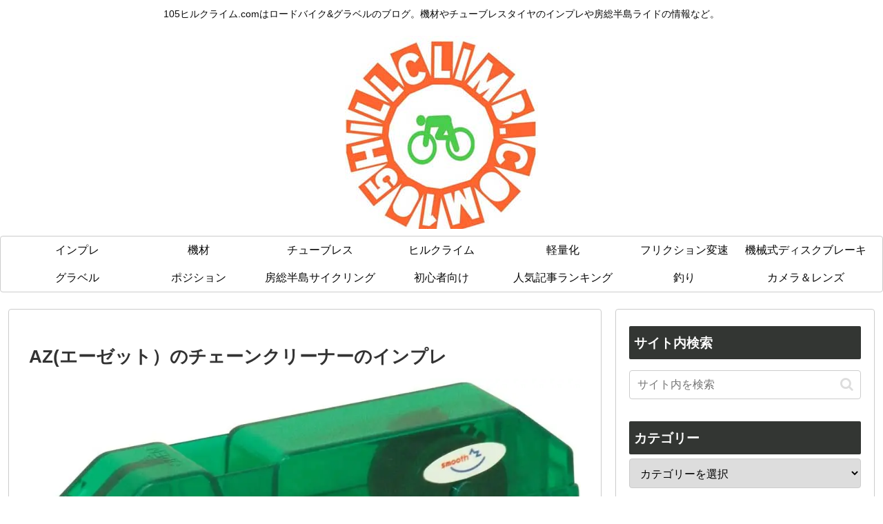

--- FILE ---
content_type: text/html; charset=utf-8
request_url: https://www.google.com/recaptcha/api2/aframe
body_size: -85
content:
<!DOCTYPE HTML><html><head><meta http-equiv="content-type" content="text/html; charset=UTF-8"></head><body><script nonce="iNnPEqaZBWRwlo4tjx0FZw">/** Anti-fraud and anti-abuse applications only. See google.com/recaptcha */ try{var clients={'sodar':'https://pagead2.googlesyndication.com/pagead/sodar?'};window.addEventListener("message",function(a){try{if(a.source===window.parent){var b=JSON.parse(a.data);var c=clients[b['id']];if(c){var d=document.createElement('img');d.src=c+b['params']+'&rc='+(localStorage.getItem("rc::a")?sessionStorage.getItem("rc::b"):"");window.document.body.appendChild(d);sessionStorage.setItem("rc::e",parseInt(sessionStorage.getItem("rc::e")||0)+1);localStorage.setItem("rc::h",'1769694056186');}}}catch(b){}});window.parent.postMessage("_grecaptcha_ready", "*");}catch(b){}</script></body></html>

--- FILE ---
content_type: application/javascript; charset=utf-8;
request_url: https://dalc.valuecommerce.com/app3?p=886053541&_s=https%3A%2F%2F105hillclimb.com%2Fpost-10300&vf=iVBORw0KGgoAAAANSUhEUgAAAAMAAAADCAYAAABWKLW%2FAAAAMElEQVQYV2NkFGP4n5GazPC3dQkD49fpQv9P8dxk8H4uzsC4kavrf%2Bg5BYYKjTAGACOyDoLHBIIlAAAAAElFTkSuQmCC
body_size: 851
content:
vc_linkswitch_callback({"t":"697b6367","r":"aXtjZwAEi7USv6PrCooD7AqKCJSE2Q","ub":"aXtjZgAH9ZcSv6PrCooCsQqKBtiqfg%3D%3D","vcid":"joDJTFwtSMV9e-Ij2yrZY2X8cV5_RUQa1KPMfAqwrR1Hw6xnNceSHw","vcpub":"0.297909","s":3475887,"approach.yahoo.co.jp":{"a":"2821580","m":"2201292","g":"6d38e51e8a"},"d1ys6hwpe74y8z.cloudfront.net":{"a":"2817906","m":"3414447","g":"4477704f8a"},"furusatohonpo.jp":{"a":"2817906","m":"3414447","g":"4477704f8a"},"paypaystep.yahoo.co.jp":{"a":"2821580","m":"2201292","g":"6d38e51e8a"},"mini-shopping.yahoo.co.jp":{"a":"2821580","m":"2201292","g":"6d38e51e8a"},"shopping.geocities.jp":{"a":"2821580","m":"2201292","g":"6d38e51e8a"},"l":4,"shopping.yahoo.co.jp":{"a":"2821580","m":"2201292","g":"6d38e51e8a"},"p":886053541,"paypaymall.yahoo.co.jp":{"a":"2821580","m":"2201292","g":"6d38e51e8a"}})